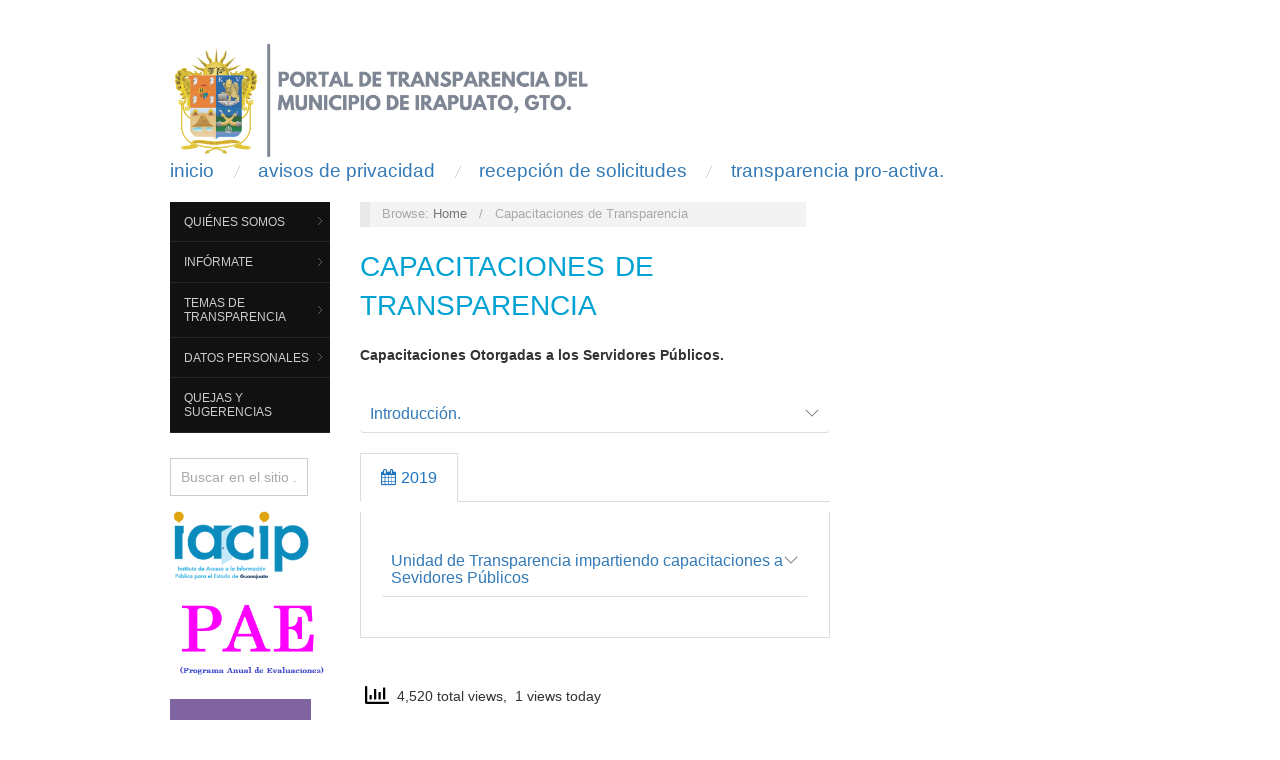

--- FILE ---
content_type: text/html; charset=UTF-8
request_url: https://www.irapuato.gob.mx/transparencia/estadisticas-de-transparencia/
body_size: 8923
content:

<!doctype html>
<html lang="es">
<head>
	<meta http-equiv="Content-Type" content="text/html; charset=UTF-8" />
	<meta http-equiv="X-UA-Compatible" content="IE=edge,chrome=1">
		
	<!-- Mobile viewport optimized -->
	<meta name="viewport" content="width=device-width,initial-scale=1">
	
	
	
	<!-- Title -->
	 
	
	<link rel="profile" href="http://gmpg.org/xfn/11" />
	<link rel="pingback" href="https://www.irapuato.gob.mx/transparencia/xmlrpc.php" />
	
	<!-- WP Head -->
	<title>Capacitaciones de Transparencia &#8211; Transparencia Irapuato</title>
<meta name='robots' content='max-image-preview:large' />
<meta name="generator" content="WordPress 6.3.7" />
<meta name="template" content="Oxygen 0.6.0" />
<link rel='dns-prefetch' href='//fonts.googleapis.com' />
<link rel="alternate" type="application/rss+xml" title="Transparencia Irapuato &raquo; Feed" href="https://www.irapuato.gob.mx/transparencia/feed/" />
<link rel="alternate" type="application/rss+xml" title="Transparencia Irapuato &raquo; Feed de los comentarios" href="https://www.irapuato.gob.mx/transparencia/comments/feed/" />
<script type="text/javascript">
window._wpemojiSettings = {"baseUrl":"https:\/\/s.w.org\/images\/core\/emoji\/14.0.0\/72x72\/","ext":".png","svgUrl":"https:\/\/s.w.org\/images\/core\/emoji\/14.0.0\/svg\/","svgExt":".svg","source":{"concatemoji":"https:\/\/www.irapuato.gob.mx\/transparencia\/wp-includes\/js\/wp-emoji-release.min.js?ver=6.3.7"}};
/*! This file is auto-generated */
!function(i,n){var o,s,e;function c(e){try{var t={supportTests:e,timestamp:(new Date).valueOf()};sessionStorage.setItem(o,JSON.stringify(t))}catch(e){}}function p(e,t,n){e.clearRect(0,0,e.canvas.width,e.canvas.height),e.fillText(t,0,0);var t=new Uint32Array(e.getImageData(0,0,e.canvas.width,e.canvas.height).data),r=(e.clearRect(0,0,e.canvas.width,e.canvas.height),e.fillText(n,0,0),new Uint32Array(e.getImageData(0,0,e.canvas.width,e.canvas.height).data));return t.every(function(e,t){return e===r[t]})}function u(e,t,n){switch(t){case"flag":return n(e,"\ud83c\udff3\ufe0f\u200d\u26a7\ufe0f","\ud83c\udff3\ufe0f\u200b\u26a7\ufe0f")?!1:!n(e,"\ud83c\uddfa\ud83c\uddf3","\ud83c\uddfa\u200b\ud83c\uddf3")&&!n(e,"\ud83c\udff4\udb40\udc67\udb40\udc62\udb40\udc65\udb40\udc6e\udb40\udc67\udb40\udc7f","\ud83c\udff4\u200b\udb40\udc67\u200b\udb40\udc62\u200b\udb40\udc65\u200b\udb40\udc6e\u200b\udb40\udc67\u200b\udb40\udc7f");case"emoji":return!n(e,"\ud83e\udef1\ud83c\udffb\u200d\ud83e\udef2\ud83c\udfff","\ud83e\udef1\ud83c\udffb\u200b\ud83e\udef2\ud83c\udfff")}return!1}function f(e,t,n){var r="undefined"!=typeof WorkerGlobalScope&&self instanceof WorkerGlobalScope?new OffscreenCanvas(300,150):i.createElement("canvas"),a=r.getContext("2d",{willReadFrequently:!0}),o=(a.textBaseline="top",a.font="600 32px Arial",{});return e.forEach(function(e){o[e]=t(a,e,n)}),o}function t(e){var t=i.createElement("script");t.src=e,t.defer=!0,i.head.appendChild(t)}"undefined"!=typeof Promise&&(o="wpEmojiSettingsSupports",s=["flag","emoji"],n.supports={everything:!0,everythingExceptFlag:!0},e=new Promise(function(e){i.addEventListener("DOMContentLoaded",e,{once:!0})}),new Promise(function(t){var n=function(){try{var e=JSON.parse(sessionStorage.getItem(o));if("object"==typeof e&&"number"==typeof e.timestamp&&(new Date).valueOf()<e.timestamp+604800&&"object"==typeof e.supportTests)return e.supportTests}catch(e){}return null}();if(!n){if("undefined"!=typeof Worker&&"undefined"!=typeof OffscreenCanvas&&"undefined"!=typeof URL&&URL.createObjectURL&&"undefined"!=typeof Blob)try{var e="postMessage("+f.toString()+"("+[JSON.stringify(s),u.toString(),p.toString()].join(",")+"));",r=new Blob([e],{type:"text/javascript"}),a=new Worker(URL.createObjectURL(r),{name:"wpTestEmojiSupports"});return void(a.onmessage=function(e){c(n=e.data),a.terminate(),t(n)})}catch(e){}c(n=f(s,u,p))}t(n)}).then(function(e){for(var t in e)n.supports[t]=e[t],n.supports.everything=n.supports.everything&&n.supports[t],"flag"!==t&&(n.supports.everythingExceptFlag=n.supports.everythingExceptFlag&&n.supports[t]);n.supports.everythingExceptFlag=n.supports.everythingExceptFlag&&!n.supports.flag,n.DOMReady=!1,n.readyCallback=function(){n.DOMReady=!0}}).then(function(){return e}).then(function(){var e;n.supports.everything||(n.readyCallback(),(e=n.source||{}).concatemoji?t(e.concatemoji):e.wpemoji&&e.twemoji&&(t(e.twemoji),t(e.wpemoji)))}))}((window,document),window._wpemojiSettings);
</script>
<style type="text/css">
img.wp-smiley,
img.emoji {
	display: inline !important;
	border: none !important;
	box-shadow: none !important;
	height: 1em !important;
	width: 1em !important;
	margin: 0 0.07em !important;
	vertical-align: -0.1em !important;
	background: none !important;
	padding: 0 !important;
}
</style>
	<link rel='stylesheet' id='style-css' href='https://www.irapuato.gob.mx/transparencia/wp-content/themes/oxygen/style.min.css?ver=0.6.0' type='text/css' media='all' />
<link rel='stylesheet' id='wp-block-library-css' href='https://www.irapuato.gob.mx/transparencia/wp-includes/css/dist/block-library/style.min.css?ver=6.3.7' type='text/css' media='all' />
<style id='classic-theme-styles-inline-css' type='text/css'>
/*! This file is auto-generated */
.wp-block-button__link{color:#fff;background-color:#32373c;border-radius:9999px;box-shadow:none;text-decoration:none;padding:calc(.667em + 2px) calc(1.333em + 2px);font-size:1.125em}.wp-block-file__button{background:#32373c;color:#fff;text-decoration:none}
</style>
<style id='global-styles-inline-css' type='text/css'>
body{--wp--preset--color--black: #000000;--wp--preset--color--cyan-bluish-gray: #abb8c3;--wp--preset--color--white: #ffffff;--wp--preset--color--pale-pink: #f78da7;--wp--preset--color--vivid-red: #cf2e2e;--wp--preset--color--luminous-vivid-orange: #ff6900;--wp--preset--color--luminous-vivid-amber: #fcb900;--wp--preset--color--light-green-cyan: #7bdcb5;--wp--preset--color--vivid-green-cyan: #00d084;--wp--preset--color--pale-cyan-blue: #8ed1fc;--wp--preset--color--vivid-cyan-blue: #0693e3;--wp--preset--color--vivid-purple: #9b51e0;--wp--preset--gradient--vivid-cyan-blue-to-vivid-purple: linear-gradient(135deg,rgba(6,147,227,1) 0%,rgb(155,81,224) 100%);--wp--preset--gradient--light-green-cyan-to-vivid-green-cyan: linear-gradient(135deg,rgb(122,220,180) 0%,rgb(0,208,130) 100%);--wp--preset--gradient--luminous-vivid-amber-to-luminous-vivid-orange: linear-gradient(135deg,rgba(252,185,0,1) 0%,rgba(255,105,0,1) 100%);--wp--preset--gradient--luminous-vivid-orange-to-vivid-red: linear-gradient(135deg,rgba(255,105,0,1) 0%,rgb(207,46,46) 100%);--wp--preset--gradient--very-light-gray-to-cyan-bluish-gray: linear-gradient(135deg,rgb(238,238,238) 0%,rgb(169,184,195) 100%);--wp--preset--gradient--cool-to-warm-spectrum: linear-gradient(135deg,rgb(74,234,220) 0%,rgb(151,120,209) 20%,rgb(207,42,186) 40%,rgb(238,44,130) 60%,rgb(251,105,98) 80%,rgb(254,248,76) 100%);--wp--preset--gradient--blush-light-purple: linear-gradient(135deg,rgb(255,206,236) 0%,rgb(152,150,240) 100%);--wp--preset--gradient--blush-bordeaux: linear-gradient(135deg,rgb(254,205,165) 0%,rgb(254,45,45) 50%,rgb(107,0,62) 100%);--wp--preset--gradient--luminous-dusk: linear-gradient(135deg,rgb(255,203,112) 0%,rgb(199,81,192) 50%,rgb(65,88,208) 100%);--wp--preset--gradient--pale-ocean: linear-gradient(135deg,rgb(255,245,203) 0%,rgb(182,227,212) 50%,rgb(51,167,181) 100%);--wp--preset--gradient--electric-grass: linear-gradient(135deg,rgb(202,248,128) 0%,rgb(113,206,126) 100%);--wp--preset--gradient--midnight: linear-gradient(135deg,rgb(2,3,129) 0%,rgb(40,116,252) 100%);--wp--preset--font-size--small: 13px;--wp--preset--font-size--medium: 20px;--wp--preset--font-size--large: 36px;--wp--preset--font-size--x-large: 42px;--wp--preset--spacing--20: 0.44rem;--wp--preset--spacing--30: 0.67rem;--wp--preset--spacing--40: 1rem;--wp--preset--spacing--50: 1.5rem;--wp--preset--spacing--60: 2.25rem;--wp--preset--spacing--70: 3.38rem;--wp--preset--spacing--80: 5.06rem;--wp--preset--shadow--natural: 6px 6px 9px rgba(0, 0, 0, 0.2);--wp--preset--shadow--deep: 12px 12px 50px rgba(0, 0, 0, 0.4);--wp--preset--shadow--sharp: 6px 6px 0px rgba(0, 0, 0, 0.2);--wp--preset--shadow--outlined: 6px 6px 0px -3px rgba(255, 255, 255, 1), 6px 6px rgba(0, 0, 0, 1);--wp--preset--shadow--crisp: 6px 6px 0px rgba(0, 0, 0, 1);}:where(.is-layout-flex){gap: 0.5em;}:where(.is-layout-grid){gap: 0.5em;}body .is-layout-flow > .alignleft{float: left;margin-inline-start: 0;margin-inline-end: 2em;}body .is-layout-flow > .alignright{float: right;margin-inline-start: 2em;margin-inline-end: 0;}body .is-layout-flow > .aligncenter{margin-left: auto !important;margin-right: auto !important;}body .is-layout-constrained > .alignleft{float: left;margin-inline-start: 0;margin-inline-end: 2em;}body .is-layout-constrained > .alignright{float: right;margin-inline-start: 2em;margin-inline-end: 0;}body .is-layout-constrained > .aligncenter{margin-left: auto !important;margin-right: auto !important;}body .is-layout-constrained > :where(:not(.alignleft):not(.alignright):not(.alignfull)){max-width: var(--wp--style--global--content-size);margin-left: auto !important;margin-right: auto !important;}body .is-layout-constrained > .alignwide{max-width: var(--wp--style--global--wide-size);}body .is-layout-flex{display: flex;}body .is-layout-flex{flex-wrap: wrap;align-items: center;}body .is-layout-flex > *{margin: 0;}body .is-layout-grid{display: grid;}body .is-layout-grid > *{margin: 0;}:where(.wp-block-columns.is-layout-flex){gap: 2em;}:where(.wp-block-columns.is-layout-grid){gap: 2em;}:where(.wp-block-post-template.is-layout-flex){gap: 1.25em;}:where(.wp-block-post-template.is-layout-grid){gap: 1.25em;}.has-black-color{color: var(--wp--preset--color--black) !important;}.has-cyan-bluish-gray-color{color: var(--wp--preset--color--cyan-bluish-gray) !important;}.has-white-color{color: var(--wp--preset--color--white) !important;}.has-pale-pink-color{color: var(--wp--preset--color--pale-pink) !important;}.has-vivid-red-color{color: var(--wp--preset--color--vivid-red) !important;}.has-luminous-vivid-orange-color{color: var(--wp--preset--color--luminous-vivid-orange) !important;}.has-luminous-vivid-amber-color{color: var(--wp--preset--color--luminous-vivid-amber) !important;}.has-light-green-cyan-color{color: var(--wp--preset--color--light-green-cyan) !important;}.has-vivid-green-cyan-color{color: var(--wp--preset--color--vivid-green-cyan) !important;}.has-pale-cyan-blue-color{color: var(--wp--preset--color--pale-cyan-blue) !important;}.has-vivid-cyan-blue-color{color: var(--wp--preset--color--vivid-cyan-blue) !important;}.has-vivid-purple-color{color: var(--wp--preset--color--vivid-purple) !important;}.has-black-background-color{background-color: var(--wp--preset--color--black) !important;}.has-cyan-bluish-gray-background-color{background-color: var(--wp--preset--color--cyan-bluish-gray) !important;}.has-white-background-color{background-color: var(--wp--preset--color--white) !important;}.has-pale-pink-background-color{background-color: var(--wp--preset--color--pale-pink) !important;}.has-vivid-red-background-color{background-color: var(--wp--preset--color--vivid-red) !important;}.has-luminous-vivid-orange-background-color{background-color: var(--wp--preset--color--luminous-vivid-orange) !important;}.has-luminous-vivid-amber-background-color{background-color: var(--wp--preset--color--luminous-vivid-amber) !important;}.has-light-green-cyan-background-color{background-color: var(--wp--preset--color--light-green-cyan) !important;}.has-vivid-green-cyan-background-color{background-color: var(--wp--preset--color--vivid-green-cyan) !important;}.has-pale-cyan-blue-background-color{background-color: var(--wp--preset--color--pale-cyan-blue) !important;}.has-vivid-cyan-blue-background-color{background-color: var(--wp--preset--color--vivid-cyan-blue) !important;}.has-vivid-purple-background-color{background-color: var(--wp--preset--color--vivid-purple) !important;}.has-black-border-color{border-color: var(--wp--preset--color--black) !important;}.has-cyan-bluish-gray-border-color{border-color: var(--wp--preset--color--cyan-bluish-gray) !important;}.has-white-border-color{border-color: var(--wp--preset--color--white) !important;}.has-pale-pink-border-color{border-color: var(--wp--preset--color--pale-pink) !important;}.has-vivid-red-border-color{border-color: var(--wp--preset--color--vivid-red) !important;}.has-luminous-vivid-orange-border-color{border-color: var(--wp--preset--color--luminous-vivid-orange) !important;}.has-luminous-vivid-amber-border-color{border-color: var(--wp--preset--color--luminous-vivid-amber) !important;}.has-light-green-cyan-border-color{border-color: var(--wp--preset--color--light-green-cyan) !important;}.has-vivid-green-cyan-border-color{border-color: var(--wp--preset--color--vivid-green-cyan) !important;}.has-pale-cyan-blue-border-color{border-color: var(--wp--preset--color--pale-cyan-blue) !important;}.has-vivid-cyan-blue-border-color{border-color: var(--wp--preset--color--vivid-cyan-blue) !important;}.has-vivid-purple-border-color{border-color: var(--wp--preset--color--vivid-purple) !important;}.has-vivid-cyan-blue-to-vivid-purple-gradient-background{background: var(--wp--preset--gradient--vivid-cyan-blue-to-vivid-purple) !important;}.has-light-green-cyan-to-vivid-green-cyan-gradient-background{background: var(--wp--preset--gradient--light-green-cyan-to-vivid-green-cyan) !important;}.has-luminous-vivid-amber-to-luminous-vivid-orange-gradient-background{background: var(--wp--preset--gradient--luminous-vivid-amber-to-luminous-vivid-orange) !important;}.has-luminous-vivid-orange-to-vivid-red-gradient-background{background: var(--wp--preset--gradient--luminous-vivid-orange-to-vivid-red) !important;}.has-very-light-gray-to-cyan-bluish-gray-gradient-background{background: var(--wp--preset--gradient--very-light-gray-to-cyan-bluish-gray) !important;}.has-cool-to-warm-spectrum-gradient-background{background: var(--wp--preset--gradient--cool-to-warm-spectrum) !important;}.has-blush-light-purple-gradient-background{background: var(--wp--preset--gradient--blush-light-purple) !important;}.has-blush-bordeaux-gradient-background{background: var(--wp--preset--gradient--blush-bordeaux) !important;}.has-luminous-dusk-gradient-background{background: var(--wp--preset--gradient--luminous-dusk) !important;}.has-pale-ocean-gradient-background{background: var(--wp--preset--gradient--pale-ocean) !important;}.has-electric-grass-gradient-background{background: var(--wp--preset--gradient--electric-grass) !important;}.has-midnight-gradient-background{background: var(--wp--preset--gradient--midnight) !important;}.has-small-font-size{font-size: var(--wp--preset--font-size--small) !important;}.has-medium-font-size{font-size: var(--wp--preset--font-size--medium) !important;}.has-large-font-size{font-size: var(--wp--preset--font-size--large) !important;}.has-x-large-font-size{font-size: var(--wp--preset--font-size--x-large) !important;}
.wp-block-navigation a:where(:not(.wp-element-button)){color: inherit;}
:where(.wp-block-post-template.is-layout-flex){gap: 1.25em;}:where(.wp-block-post-template.is-layout-grid){gap: 1.25em;}
:where(.wp-block-columns.is-layout-flex){gap: 2em;}:where(.wp-block-columns.is-layout-grid){gap: 2em;}
.wp-block-pullquote{font-size: 1.5em;line-height: 1.6;}
</style>
<link rel='stylesheet' id='a3-pvc-style-css' href='https://www.irapuato.gob.mx/transparencia/wp-content/plugins/page-views-count/assets/css/style.min.css?ver=2.4.12' type='text/css' media='all' />
<link rel='stylesheet' id='font-abel-css' href='http://fonts.googleapis.com/css?family=Abel&#038;ver=1' type='text/css' media='screen' />
<link rel='stylesheet' id='a3pvc-css' href='//www.irapuato.gob.mx/transparencia/wp-content/uploads/sass/pvc.min.css?ver=1627410285' type='text/css' media='all' />
<script type='text/javascript' src='https://www.irapuato.gob.mx/transparencia/wp-includes/js/jquery/jquery.min.js?ver=3.7.0' id='jquery-core-js'></script>
<script type='text/javascript' src='https://www.irapuato.gob.mx/transparencia/wp-includes/js/jquery/jquery-migrate.min.js?ver=3.4.1' id='jquery-migrate-js'></script>
<link rel="https://api.w.org/" href="https://www.irapuato.gob.mx/transparencia/wp-json/" /><link rel="alternate" type="application/json" href="https://www.irapuato.gob.mx/transparencia/wp-json/wp/v2/pages/44" /><link rel="EditURI" type="application/rsd+xml" title="RSD" href="https://www.irapuato.gob.mx/transparencia/xmlrpc.php?rsd" />
<link rel="canonical" href="https://www.irapuato.gob.mx/transparencia/estadisticas-de-transparencia/" />
<link rel='shortlink' href='https://www.irapuato.gob.mx/transparencia/?p=44' />
<link rel="alternate" type="application/json+oembed" href="https://www.irapuato.gob.mx/transparencia/wp-json/oembed/1.0/embed?url=https%3A%2F%2Fwww.irapuato.gob.mx%2Ftransparencia%2Festadisticas-de-transparencia%2F" />
<link rel="alternate" type="text/xml+oembed" href="https://www.irapuato.gob.mx/transparencia/wp-json/oembed/1.0/embed?url=https%3A%2F%2Fwww.irapuato.gob.mx%2Ftransparencia%2Festadisticas-de-transparencia%2F&#038;format=xml" />
<script id='pixel-script-poptin' src='https://cdn.popt.in/pixel.js?id=4934c0aa32506' async='true'></script> 

	<style type="text/css">

		/* Font size. */
		

		/* Font family. */
		

		/* Link color. */
		
			a, a:visited, .page-template-front .hfeed-more .hentry .entry-title a:hover, .entry-title a, .entry-title a:visited { color: #00a2d3; }
			.read-more, .read-more:visited, .pagination a:hover, .comment-navigation a:hover, #respond #submit, .button, a.button, #subscribe #subbutton, .wpcf7-submit, #loginform .button-primary { background-color: #00a2d3; }
		
		a:hover, a:focus { color: #000; }
		.read-more:hover, #respond #submit:hover, .button:hover, a.button:hover, #subscribe #subbutton:hover, .wpcf7-submit:hover, #loginform .button-primary:hover { background-color: #111; }

		/* Custom CSS. */
		

	
	</style>	

<link rel="icon" href="https://www.irapuato.gob.mx/transparencia/wp-content/uploads/2019/11/cropped-H_Ayuntamiento2-32x32.png" sizes="32x32" />
<link rel="icon" href="https://www.irapuato.gob.mx/transparencia/wp-content/uploads/2019/11/cropped-H_Ayuntamiento2-192x192.png" sizes="192x192" />
<link rel="apple-touch-icon" href="https://www.irapuato.gob.mx/transparencia/wp-content/uploads/2019/11/cropped-H_Ayuntamiento2-180x180.png" />
<meta name="msapplication-TileImage" content="https://www.irapuato.gob.mx/transparencia/wp-content/uploads/2019/11/cropped-H_Ayuntamiento2-270x270.png" />


</head>

<body class="wordpress ltr es_ES parent-theme y2026 m01 d18 h05 sunday logged-out custom-header singular singular-page singular-page-44 page-template-default no-js">

	

	<div id="container">
		
		<div class="wrap">

			
	
			<div id="header">
	
				
	
					<div id="branding">
						
						<div id="site-title">
<a href="https://www.irapuato.gob.mx/transparencia" title="Transparencia Irapuato" rel="Home">
<img class="logo" src="https://www.irapuato.gob.mx/transparencia/wp-content/uploads/2021/04/cropped-PortalTransparencia.png" alt="Transparencia Irapuato" />
</a>
</div>

						
						
						
					</div><!-- #branding -->
					
					
					
					

	

	<div id="menu-primary" class="site-navigation menu-container" role="navigation">

		<span class="menu-toggle">Menu</span>

		

		<div class="menu"><ul id="menu-primary-items" class="nav-menu"><li id="menu-item-10259" class="menu-item menu-item-type-custom menu-item-object-custom menu-item-home menu-item-10259"><a href="http://www.irapuato.gob.mx/transparencia">Inicio</a></li>
<li id="menu-item-186" class="menu-item menu-item-type-custom menu-item-object-custom menu-item-186"><a href="http://www.irapuato.gob.mx/transparencia/avisos-de-privacidad/">Avisos de Privacidad</a></li>
<li id="menu-item-32" class="menu-item menu-item-type-post_type menu-item-object-page menu-item-32"><a href="https://www.irapuato.gob.mx/transparencia/recepcion-de-solicitudes/">Recepción de Solicitudes</a></li>
<li id="menu-item-31" class="menu-item menu-item-type-post_type menu-item-object-page menu-item-31"><a href="https://www.irapuato.gob.mx/transparencia/consejos/">Transparencia Pro-Activa.</a></li>
</ul></div>

		

	</div><!-- #menu-primary .menu-container -->

	

					
	
					
	
				
	
			</div><!-- #header -->
	
			
	
			
	
			<div id="main">
	
				

	<div class="aside">
	
		

	

	<div id="menu-secondary" class="site-navigation menu-container" role="navigation">

		<span class="menu-toggle">Menu</span>

		<div class="wrap">

			

			<div class="menu"><ul id="menu-secondary-items" class="nav-menu"><li id="menu-item-34" class="menu-item menu-item-type-custom menu-item-object-custom menu-item-has-children menu-item-34"><a href="#">Quiénes somos</a>
<ul class="sub-menu">
	<li id="menu-item-552" class="menu-item menu-item-type-post_type menu-item-object-page menu-item-552"><a href="https://www.irapuato.gob.mx/transparencia/que-es-la-uaip/">¿Qué es la Unidad de Transparencia?</a></li>
	<li id="menu-item-36" class="menu-item menu-item-type-post_type menu-item-object-page menu-item-36"><a href="https://www.irapuato.gob.mx/transparencia/organigrama-funcional-daip/">Organigrama Funcional (UT)</a></li>
	<li id="menu-item-35" class="menu-item menu-item-type-post_type menu-item-object-page menu-item-35"><a href="https://www.irapuato.gob.mx/transparencia/directorio/">Directorio</a></li>
</ul>
</li>
<li id="menu-item-38" class="menu-item menu-item-type-custom menu-item-object-custom menu-item-has-children menu-item-38"><a href="#">Infórmate</a>
<ul class="sub-menu">
	<li id="menu-item-39" class="menu-item menu-item-type-post_type menu-item-object-page menu-item-39"><a href="https://www.irapuato.gob.mx/transparencia/conoce-tu-derecho/">Conoce tu Derecho</a></li>
</ul>
</li>
<li id="menu-item-43" class="menu-item menu-item-type-custom menu-item-object-custom current-menu-ancestor current-menu-parent menu-item-has-children menu-item-43"><a href="#">Temas de Transparencia</a>
<ul class="sub-menu">
	<li id="menu-item-52" class="menu-item menu-item-type-post_type menu-item-object-page current-menu-item page_item page-item-44 current_page_item menu-item-52"><a href="https://www.irapuato.gob.mx/transparencia/estadisticas-de-transparencia/" aria-current="page">Capacitaciones de Transparencia</a></li>
	<li id="menu-item-53" class="menu-item menu-item-type-post_type menu-item-object-page menu-item-53"><a href="https://www.irapuato.gob.mx/transparencia/recepcion-de-solicitudes/">Recepción de Solicitudes</a></li>
	<li id="menu-item-51" class="menu-item menu-item-type-post_type menu-item-object-page menu-item-51"><a href="https://www.irapuato.gob.mx/transparencia/costos-de-entrega-de-informacion/">Costos de Entrega de Información</a></li>
</ul>
</li>
<li id="menu-item-74" class="menu-item menu-item-type-custom menu-item-object-custom menu-item-has-children menu-item-74"><a href="#">Datos Personales</a>
<ul class="sub-menu">
	<li id="menu-item-72" class="menu-item menu-item-type-post_type menu-item-object-page menu-item-72"><a href="https://www.irapuato.gob.mx/transparencia/proteccion-de-datos-personales/">Protección de Datos Personales</a></li>
	<li id="menu-item-71" class="menu-item menu-item-type-post_type menu-item-object-page menu-item-71"><a href="https://www.irapuato.gob.mx/transparencia/registro-municipal-de-datos-personales/">Registro Estatal de Datos Personales</a></li>
	<li id="menu-item-70" class="menu-item menu-item-type-post_type menu-item-object-page menu-item-70"><a href="https://www.irapuato.gob.mx/transparencia/ifai-prodatos/">INAI-PRODATOS</a></li>
</ul>
</li>
<li id="menu-item-11282" class="menu-item menu-item-type-custom menu-item-object-custom menu-item-11282"><a href="http://www.irapuato.gob.mx/transparencia/quejas-y-sugerencias2/">Quejas y Sugerencias</a></li>
</ul></div>

			

		</div>

	</div><!-- #menu-secondary .menu-container -->

	


		
		

	

	<div id="sidebar-primary" class="sidebar">

		
		
		<section id="search-3" class="widget widget_search widget-widget_search">
			<div class="search">

				<form method="get" class="search-form" action="https://www.irapuato.gob.mx/transparencia/">
				
				<div>
					
					<input class="search-text" type="text" name="s" value="Buscar en el sitio ..." onfocus="if(this.value==this.defaultValue)this.value='';" onblur="if(this.value=='')this.value=this.defaultValue;" />
					
					<input class="search-submit button" name="submit" type="submit" value="Buscar" />
					
				</div>
				
				</form><!-- .search-form -->

			</div><!-- .search --></section><section id="text-3" class="widget widget_text widget-widget_text">			<div class="textwidget"><a href="http://iacip-gto.org.mx/wn/" target="_blank" rel="noopener"><img src="http://www.irapuato.gob.mx/transparencia/imagenes/logo_iacip.png" width="141" height="69" alt="Plataforma Nacional de Transparencia" /></a></div>
		</section><section id="block-7" class="widget widget_block widget_media_image widget-widget_block widget_media_image">
<figure class="wp-block-image size-full is-style-default"><a class="https://www.irapuato.gob.mx/transparencia/pae-programa-anual-de-evaluaciones/" href="https://www.irapuato.gob.mx/transparencia/pae-programa-anual-de-evaluaciones/" target="_blank" rel="https://www.irapuato.gob.mx/transparencia/pae-programa-anual-de-evaluaciones/"><img decoding="async" loading="lazy" width="266" height="148" src="https://www.irapuato.gob.mx/transparencia/wp-content/uploads/2023/04/PAE.png" alt="" class="wp-image-21751"/></a></figure>
</section><section id="text-2" class="widget widget_text widget-widget_text">			<div class="textwidget"><p><a href="https://www.irapuato.gob.mx/transparencia/informacion-contable-administracion-municpal/" target="_blank" rel="noopener"><img decoding="async" loading="lazy" src="https://www.irapuato.gob.mx/transparencia/imagenes/banners/banner_conac.png" alt="Plataforma Nacional de Transparencia" width="141" height="179" /></a></p>
</div>
		</section><section id="text-5" class="widget widget_text widget-widget_text">			<div class="textwidget"><p><a href="https://www.irapuato.gob.mx/transparencia/analisis-costo-beneficio-de-la-obra-modernizacion-del-segundo-cinturon-vial/" target="_blank" rel="noopener"><img decoding="async" loading="lazy" src="https://www.irapuato.gob.mx/transparencia/wp-content/uploads/2019/11/aviso_paginatransp.png" alt="ACB Obra 2do Cinturón Vial" width="141" height="179" /></a></p>
</div>
		</section><section id="block-3" class="widget widget_block widget_media_image widget-widget_block widget_media_image">
<figure class="wp-block-image size-full"><a href="https://www.plataformadetransparencia.org.mx/" target="_blank"><img decoding="async" loading="lazy" width="817" height="559" src="https://www.irapuato.gob.mx/transparencia/wp-content/uploads/2023/03/boton-pnt-2.png" alt="" class="wp-image-21690" srcset="https://www.irapuato.gob.mx/transparencia/wp-content/uploads/2023/03/boton-pnt-2.png 817w, https://www.irapuato.gob.mx/transparencia/wp-content/uploads/2023/03/boton-pnt-2-300x205.png 300w, https://www.irapuato.gob.mx/transparencia/wp-content/uploads/2023/03/boton-pnt-2-768x525.png 768w" sizes="(max-width: 817px) 100vw, 817px" /></a></figure>
</section><section id="block-4" class="widget widget_block widget_media_image widget-widget_block widget_media_image">
<figure class="wp-block-image size-full"><a href="https://consultapublicamx.inai.org.mx/vut-web/?idSujetoObigadoParametro=1965&amp;idEntidadParametro=11" target="_blank"><img decoding="async" loading="lazy" width="817" height="559" src="https://www.irapuato.gob.mx/transparencia/wp-content/uploads/2023/03/boton-obligaciones-3.png" alt="" class="wp-image-21691" srcset="https://www.irapuato.gob.mx/transparencia/wp-content/uploads/2023/03/boton-obligaciones-3.png 817w, https://www.irapuato.gob.mx/transparencia/wp-content/uploads/2023/03/boton-obligaciones-3-300x205.png 300w, https://www.irapuato.gob.mx/transparencia/wp-content/uploads/2023/03/boton-obligaciones-3-768x525.png 768w" sizes="(max-width: 817px) 100vw, 817px" /></a></figure>
</section>

		

	</div><!-- #sidebar-primary .aside -->

	


	
	</div>

	
	
	<div class="content-wrap">

		<div id="content">
	
			
		<div class="breadcrumb-trail breadcrumbs" itemprop="breadcrumb">
			<span class="trail-browse">Browse:</span> <span class="trail-begin"><a href="https://www.irapuato.gob.mx/transparencia" title="Transparencia Irapuato" rel="home">Home</a></span>
			 <span class="sep">&nbsp; / &nbsp;</span> <span class="trail-end">Capacitaciones de Transparencia</span>
		</div>
	
			<div class="hfeed">
	
				
	
					
	
						
	
						<div id="post-44" class="hentry page publish post-1 odd author-admingtrans1">
	
							
	
							<h2 class="post-title entry-title"><a href="https://www.irapuato.gob.mx/transparencia/estadisticas-de-transparencia/" title="Capacitaciones de Transparencia" rel="bookmark">Capacitaciones de Transparencia</a></h2>
	
							<div class="entry-content">
								
								
<p><strong>Capacitaciones Otorgadas a los Servidores Públicos.</strong></p>
<div class=" accordion-jz48wq style1 magee-shortcode panel-group magee-accordion accordion-simple" role="tablist" aria-multiselectable="no" id="accordion-jz48wq"><br /><div class="panel panel-default " id="panelaccordion-jz48wq-1"><div class="panel-heading" role="tab" id="headingcollapseaccordion-jz48wq-1">
				<a class="accordion-toggle collapsed" data-toggle="collapse" data-parent="#accordion-jz48wq" href="#collapseaccordion-jz48wq-1" aria-expanded="false" aria-controls="collapseaccordion-jz48wq-1">
					<h4 class="panel-title">
							Introducción.
					</h4>
				</a>
			</div>
			<div id="collapseaccordion-jz48wq-1" class="panel-collapse collapse " role="tabpanel" aria-labelledby="headingcollapseaccordion-jz48wq-1" aria-expanded="false">
				<div class="panel-body">
					
<p><a href="http://transparencia.irapuato.gob.mx/UAIP/INTRODUCCION.pdf" target="_blank" rel="noopener noreferrer"><img decoding="async" class="alignnone wp-image-435" title="Introducción" src="https://www.irapuato.gob.mx/transparencia/wp-content/uploads/2016/09/pdf-icon.png" alt="" width="50" height="50" srcset="https://www.irapuato.gob.mx/transparencia/wp-content/uploads/2016/09/pdf-icon.png 256w, https://www.irapuato.gob.mx/transparencia/wp-content/uploads/2016/09/pdf-icon-150x150.png 150w" sizes="(max-width: 50px) 100vw, 50px" /></a></p>

					<div class="clear"></div>
				</div>
			</div>
		</div>
<p></div>
<div class=" tabs-10bj65 tab-normal  magee-shortcode magee-tab-box" role="tabpanel" data-example-id="togglable-tabs" id="">
               <ul id="" class=" nav nav-tabs " role="tablist"> <li role="presentation" class="active"><a href="#tab-n30s7q" id="tab-n30s7q-tab" role="tab" data-toggle="tab" aria-controls="tab-n30s7q" aria-expanded="true"><h4 class="tab-title  "> <i class="fa fa-calendar"></i>2019</h4></a></li>
               </ul><div id="" class="tab-content "></p>
<div role="tabpanel" class="tab-pane fade active in" id="tab-n30s7q"><p>
<div class=" accordion-kdqagn style1 magee-shortcode panel-group magee-accordion accordion-simple" role="tablist" aria-multiselectable="no" id="accordion-kdqagn"> <div class="panel panel-default " id="panelaccordion-kdqagn-1"><div class="panel-heading" role="tab" id="headingcollapseaccordion-kdqagn-1">
				<a class="accordion-toggle collapsed" data-toggle="collapse" data-parent="#accordion-kdqagn" href="#collapseaccordion-kdqagn-1" aria-expanded="false" aria-controls="collapseaccordion-kdqagn-1">
					<h4 class="panel-title">
							 Unidad de Transparencia impartiendo capacitaciones a Sevidores Públicos
					</h4>
				</a>
			</div>
			<div id="collapseaccordion-kdqagn-1" class="panel-collapse collapse " role="tabpanel" aria-labelledby="headingcollapseaccordion-kdqagn-1" aria-expanded="false">
				<div class="panel-body">
					
<table style="width: 575px; height: 503px;">
<tbody>
<tr style="height: 236px;">
<td style="width: 243.636px; height: 236px;"><a href="https://www.irapuato.gob.mx/transparencia/wp-content/uploads/2019/04/WhatsApp-Image-2019-04-08-at-2.21.21-PM.jpeg"><img decoding="async" fetchpriority="high" class="alignnone size-medium wp-image-7635" src="https://www.irapuato.gob.mx/transparencia/wp-content/uploads/2019/04/WhatsApp-Image-2019-04-08-at-2.21.21-PM-300x225.jpeg" alt="" width="300" height="225" srcset="https://www.irapuato.gob.mx/transparencia/wp-content/uploads/2019/04/WhatsApp-Image-2019-04-08-at-2.21.21-PM-300x225.jpeg 300w, https://www.irapuato.gob.mx/transparencia/wp-content/uploads/2019/04/WhatsApp-Image-2019-04-08-at-2.21.21-PM-768x575.jpeg 768w, https://www.irapuato.gob.mx/transparencia/wp-content/uploads/2019/04/WhatsApp-Image-2019-04-08-at-2.21.21-PM-1024x767.jpeg 1024w, https://www.irapuato.gob.mx/transparencia/wp-content/uploads/2019/04/WhatsApp-Image-2019-04-08-at-2.21.21-PM.jpeg 1280w" sizes="(max-width: 300px) 100vw, 300px" /></a></td>
<td style="width: 323.636px; height: 236px;">Capacitación a Seguridad Ciudadana.</td>
</tr>
<tr style="height: 236px;">
<td style="width: 243.636px; height: 236px;"><a href="https://www.irapuato.gob.mx/transparencia/wp-content/uploads/2019/04/WhatsApp-Image-2019-04-08-at-2.21.24-PM.jpeg"><img decoding="async" class="alignnone size-medium wp-image-7636" src="https://www.irapuato.gob.mx/transparencia/wp-content/uploads/2019/04/WhatsApp-Image-2019-04-08-at-2.21.24-PM-300x225.jpeg" alt="" width="300" height="225" srcset="https://www.irapuato.gob.mx/transparencia/wp-content/uploads/2019/04/WhatsApp-Image-2019-04-08-at-2.21.24-PM-300x225.jpeg 300w, https://www.irapuato.gob.mx/transparencia/wp-content/uploads/2019/04/WhatsApp-Image-2019-04-08-at-2.21.24-PM-768x575.jpeg 768w, https://www.irapuato.gob.mx/transparencia/wp-content/uploads/2019/04/WhatsApp-Image-2019-04-08-at-2.21.24-PM-1024x767.jpeg 1024w, https://www.irapuato.gob.mx/transparencia/wp-content/uploads/2019/04/WhatsApp-Image-2019-04-08-at-2.21.24-PM.jpeg 1280w" sizes="(max-width: 300px) 100vw, 300px" /></a></td>
<td style="width: 323.636px; height: 236px;">Capacitación a Controlaría Municipal.</td>
</tr>
<tr style="height: 31px;">
<td style="width: 243.636px; height: 31px;"> </td>
<td style="width: 323.636px; height: 31px;"> </td>
</tr>
</tbody>
</table>
<p> </p>
<p> </p>

					<div class="clear"></div>
				</div>
			</div>
		</div> </div>
</p></div>
<p></div></div>
<p> </p>
<div class="pvc_clear"></div><p class="pvc_stats all " data-element-id="44" style=""><i class="pvc-stats-icon medium" aria-hidden="true"><svg aria-hidden="true" focusable="false" data-prefix="far" data-icon="chart-bar" role="img" xmlns="http://www.w3.org/2000/svg" viewBox="0 0 512 512" class="svg-inline--fa fa-chart-bar fa-w-16 fa-2x"><path fill="currentColor" d="M396.8 352h22.4c6.4 0 12.8-6.4 12.8-12.8V108.8c0-6.4-6.4-12.8-12.8-12.8h-22.4c-6.4 0-12.8 6.4-12.8 12.8v230.4c0 6.4 6.4 12.8 12.8 12.8zm-192 0h22.4c6.4 0 12.8-6.4 12.8-12.8V140.8c0-6.4-6.4-12.8-12.8-12.8h-22.4c-6.4 0-12.8 6.4-12.8 12.8v198.4c0 6.4 6.4 12.8 12.8 12.8zm96 0h22.4c6.4 0 12.8-6.4 12.8-12.8V204.8c0-6.4-6.4-12.8-12.8-12.8h-22.4c-6.4 0-12.8 6.4-12.8 12.8v134.4c0 6.4 6.4 12.8 12.8 12.8zM496 400H48V80c0-8.84-7.16-16-16-16H16C7.16 64 0 71.16 0 80v336c0 17.67 14.33 32 32 32h464c8.84 0 16-7.16 16-16v-16c0-8.84-7.16-16-16-16zm-387.2-48h22.4c6.4 0 12.8-6.4 12.8-12.8v-70.4c0-6.4-6.4-12.8-12.8-12.8h-22.4c-6.4 0-12.8 6.4-12.8 12.8v70.4c0 6.4 6.4 12.8 12.8 12.8z" class=""></path></svg></i> &nbsp;4,520&nbsp;total views, &nbsp;1&nbsp;views today</p><div class="pvc_clear"></div>
								
								
								
							</div><!-- .entry-content -->
	
							<div class="entry-meta"></div>
	
							
	
						</div><!-- .hentry -->
	
						
	
						
						
						
	
					
	
				
	
			</div><!-- .hfeed -->
	
			
	
		</div><!-- #content -->
	
		


				

				

				
				

				</div><!-- .content-wrap -->



				


		</div><!-- #main -->



		


				



		


		<div id="footer">



			

			<div id="footer-content" class="footer-content">

            <p class="copyright">Copyright &#169; January / 2026<p class="credit">INGJSZ/001</p> <p class="credit">Unidad de Acceso a la Información Pública <a href="http://www.irapuato.gob.mx" target="_blank"><br>Municipio de Irapuato Gto.</a></p>

				

			

				

			</div>

				

			


			


			


		</div><!-- #footer -->



		
		

		</div><!-- .wrap -->



	</div><!-- #container -->



	
	

	<link rel='stylesheet' id='font-awesome-css' href='https://www.irapuato.gob.mx/transparencia/wp-content/plugins/magee-shortcodes/assets/font-awesome/css/font-awesome.min.css?ver=4.4.0' type='text/css' media='' />
<link rel='stylesheet' id='magee-shortcodes-css' href='https://www.irapuato.gob.mx/transparencia/wp-content/plugins/magee-shortcodes/assets/css/shortcodes.min.css?ver=2.1.1' type='text/css' media='all' />
<style id='magee-shortcodes-inline-css' type='text/css'>
 .tabs-10bj65 h4, .tabs-10bj65 i{color:#1e73be}
</style>
<link rel='stylesheet' id='bootstrap-css' href='https://www.irapuato.gob.mx/transparencia/wp-content/plugins/magee-shortcodes/assets/bootstrap/css/bootstrap.min.css?ver=3.3.7' type='text/css' media='' />
<script type='text/javascript' src='https://www.irapuato.gob.mx/transparencia/wp-content/themes/oxygen/js/jquery.imagesloaded.js?ver=1.0' id='oxygen_imagesloaded-js'></script>
<script type='text/javascript' src='https://www.irapuato.gob.mx/transparencia/wp-content/themes/oxygen/js/jquery.masonry.min.js?ver=1.0' id='oxygen_masonry-js'></script>
<script type='text/javascript' src='https://www.irapuato.gob.mx/transparencia/wp-content/themes/oxygen/js/cycle/jquery.cycle.min.js?ver=1.0' id='oxygen_cycle-js'></script>
<script type='text/javascript' src='https://www.irapuato.gob.mx/transparencia/wp-content/themes/oxygen/js/fitvids/jquery.fitvids.js?ver=1.0' id='oxygen_fitvids-js'></script>
<script type='text/javascript' src='https://www.irapuato.gob.mx/transparencia/wp-content/themes/oxygen/js/navigation.js?ver=20130301' id='oxygen_navigation-js'></script>
<script type='text/javascript' id='oxygen_footer_scripts_light-js-extra'>
/* <![CDATA[ */
var slider_settings = {"timeout":"6000"};
/* ]]> */
</script>
<script type='text/javascript' src='https://www.irapuato.gob.mx/transparencia/wp-content/themes/oxygen/js/footer-scripts-light.js?ver=1.0' id='oxygen_footer_scripts_light-js'></script>
<script type='text/javascript' src='https://www.irapuato.gob.mx/transparencia/wp-content/themes/oxygen/library/js/drop-downs.min.js?ver=20130805' id='drop-downs-js'></script>
<script type='text/javascript' id='magee-shortcodes-js-extra'>
/* <![CDATA[ */
var magee_params = {"ajaxurl":"https:\/\/www.irapuato.gob.mx\/transparencia\/wp-admin\/admin-ajax.php","themeurl":"https:\/\/www.irapuato.gob.mx\/transparencia\/wp-content\/plugins\/magee-shortcodes\/assets","required":" is required"};
/* ]]> */
</script>
<script type='text/javascript' src='https://www.irapuato.gob.mx/transparencia/wp-content/plugins/magee-shortcodes/assets/js/shortcodes.min.js?ver=2.1.1' id='magee-shortcodes-js'></script>
<script type='text/javascript' src='https://www.irapuato.gob.mx/transparencia/wp-content/plugins/magee-shortcodes/assets/bootstrap/js/bootstrap.min.js?ver=3.3.7' id='bootstrap-js'></script>



</body>

</html>

--- FILE ---
content_type: text/javascript
request_url: https://www.irapuato.gob.mx/transparencia/wp-content/themes/oxygen/js/navigation.js?ver=20130301
body_size: 341
content:
/**
 * Handles toggling the navigation menu for small screens.
 */

( function ( $ ) {

    var nav, button, menu;

    button = $( ".menu-toggle" );
        if ( ! button ) 
            return;    

    button.click( function() {
    
        nav = $(this).closest( ".site-navigation" );
        if ( ! nav ) 
            return;
        
        menu = $( "ul:first", nav );
        if ( ! menu.length || ! menu.children().length ) {
            button.hide();
            return;
        }

        menu.toggleClass( 'nav-menu' );

        if ( ! $(this).hasClass( 'toggled-on' ) ) {
            $(this).removeClass( 'toggled-on' );
            menu.removeClass( 'toggled-on' );
        } else {
            menu.addClass( 'toggled-on' );
            $(this).addClass( 'toggled-on' );
        }

    } );

} ) ( jQuery );